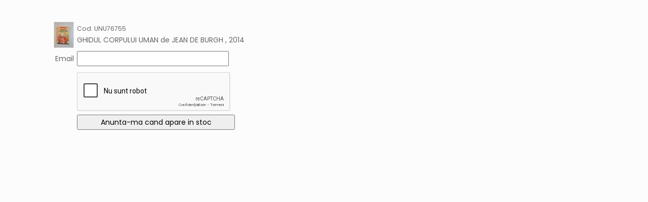

--- FILE ---
content_type: text/html; charset=UTF-8
request_url: https://www.anticariat-unu.ro/email_forms/alerta_stoc/76755
body_size: 1614
content:
<!DOCTYPE html>
<html lang="ro">

    <head>
        <meta charset="utf-8">
		<meta http-equiv="X-UA-Compatible" content="IE=edge">		
		<meta name="viewport" content="width=device-width, initial-scale=1, shrink-to-fit=no">

        <!-- Meta tags -->
		<title>Anticariat UNU  Str. Academiei nr 4-6</title>						       
        <!-- Fontawesome 5.3.1 -->
		<!-- <link rel="stylesheet" href="https://www.anticariat-unu.ro/assets/fonts/fontawesome-free-5.3.1-web/css/all.min.css" crossorigin="anonymous">  --> 
        <link rel="stylesheet" href="https://use.fontawesome.com/releases/v5.15.4/css/all.css" integrity="sha384-DyZ88mC6Up2uqS4h/KRgHuoeGwBcD4Ng9SiP4dIRy0EXTlnuz47vAwmeGwVChigm" crossorigin="anonymous">         
		
		<!-- Bootstrap 5.0.2 -->
		<link rel="stylesheet" href="https://www.anticariat-unu.ro/assets/js/bootstrap-5.0.2/css/bootstrap.min.css" crossorigin="anonymous"> 
        
        <!-- Animate 3.7.2 -->
        <link rel="stylesheet" href="https://www.anticariat-unu.ro/assets/css/animate.min.css">

        <!-- Fancybox 3.5.7 -->
		<link rel="stylesheet" href="https://www.anticariat-unu.ro/assets/js/fancybox-master-3.5.7/dist/jquery.fancybox.min.css">
       
        <!-- Style -->
        <link rel="stylesheet" href="https://www.anticariat-unu.ro/assets/css/style.css">	
        <link rel="stylesheet" href="https://www.anticariat-unu.ro/assets/css/responsive.css">		

        <!-- Favicon -->
        <link rel="icon" href="https://www.anticariat-unu.ro/assets/img/favicon.png">                          
    </head>

    <body>
        <!-- Main--> 
        <main>
            <div class="container">                
               <div class="row">			                    
                    <section class="col ps-5 pe-5 pb-5">                       
                                                    
                        <!-- Page content -->
                        <div class="page-content">                           
                            <form action="" method="post">
<table cellpadding="3" cellspacing="0" >
<tr>
	<td align="right">
    		
		<img src="https://www.anticariat-unu.ro/image/r_50x50/uploads/products/ghidul-corpului-uman-de-jean-de-burgh-2014-p76755-0_th.JPG" alt="GHIDUL CORPULUI UMAN de JEAN DE BURGH , 2014" class="border"/>		
    </td>
	<td>				
		<div class="small">Cod: UNU76755</div><div>GHIDUL CORPULUI UMAN de JEAN DE BURGH , 2014</div>	
	</td>
</tr>   
<tr>
	<td align="right">Email</td>
	<td>				
		<input type="text" class="input" name="email" value="" style="width:300px"/>
			</td>
</tr>        
<tr>
	<td align="left"></td>
	<td align="left">
	  
	</td>
</tr>
<tr>
	<td align="right"></td>
	<td align="left">
				  
		<div class="g-recaptcha" data-sitekey="6LcKLjAUAAAAAKn5ucgEBSGDl94zV9F1Fyi-Sszi" data-size="normal"></div>
	</td>
</tr>
<tr>
	<td></td>
	<td><input type="submit" name="Add" class="button" value="Anunta-ma cand apare in stoc" style="width:312px"/></td>
</tr>
</table>  
</form> 													
                        </div>
                    </section>                                        
                </div> 
            </div>						
        </main>
       
        <!-- Scroll to top start -->
        <div class="scroll-top">
            <i class="fas fa-angle-up"></i>
        </div>        

        <!-- jQuery -->
		<script src="https://www.anticariat-unu.ro/assets/js/jquery-3.4.1.min.js" crossorigin="anonymous"></script> 
		
		<!-- Bootstrap -->    
		<script src="https://www.anticariat-unu.ro/assets/js/bootstrap-5.0.2/js/bootstrap.bundle.min.js" crossorigin="anonymous"></script>

        <!-- Fancybox 3.5.7 -->		
		<script src="https://www.anticariat-unu.ro/assets/js/fancybox-master-3.5.7/dist/jquery.fancybox.min.js"></script>
       
        <!-- jQuery Form Plugin -->
		<script src="https://www.anticariat-unu.ro/assets/js/jquery.form.min.js" crossorigin="anonymous"></script>

        <!-- Main Js -->
        <script>
        var base_url = "https://www.anticariat-unu.ro/"; 
        var base_path = "/var/www/html/public_html/"; 
        var lang_code = "ro";
        var default_lang_url="";
        var required_field = "Camp obligatoriu";       
        </script>
        <script src="https://www.anticariat-unu.ro/assets/js/main.js"></script>
        <script src="https://www.anticariat-unu.ro/assets/js/ajax.js"></script>
                            
        <!--[if lt IE 9]>
        <script src="//oss.maxcdn.com/html5shiv/3.7.2/html5shiv.min.js"></script>
        <script src="//oss.maxcdn.com/respond/1.4.2/respond.min.js"></script>
        <![endif]-->

        <!-- Google Recaptcha -->
		<script src='https://www.google.com/recaptcha/api.js?&hl=ro'></script>        
             
    </body>

</html>


--- FILE ---
content_type: text/html; charset=utf-8
request_url: https://www.google.com/recaptcha/api2/anchor?ar=1&k=6LcKLjAUAAAAAKn5ucgEBSGDl94zV9F1Fyi-Sszi&co=aHR0cHM6Ly93d3cuYW50aWNhcmlhdC11bnUucm86NDQz&hl=ro&v=PoyoqOPhxBO7pBk68S4YbpHZ&size=normal&anchor-ms=20000&execute-ms=30000&cb=ksmvw74i09k9
body_size: 49672
content:
<!DOCTYPE HTML><html dir="ltr" lang="ro"><head><meta http-equiv="Content-Type" content="text/html; charset=UTF-8">
<meta http-equiv="X-UA-Compatible" content="IE=edge">
<title>reCAPTCHA</title>
<style type="text/css">
/* cyrillic-ext */
@font-face {
  font-family: 'Roboto';
  font-style: normal;
  font-weight: 400;
  font-stretch: 100%;
  src: url(//fonts.gstatic.com/s/roboto/v48/KFO7CnqEu92Fr1ME7kSn66aGLdTylUAMa3GUBHMdazTgWw.woff2) format('woff2');
  unicode-range: U+0460-052F, U+1C80-1C8A, U+20B4, U+2DE0-2DFF, U+A640-A69F, U+FE2E-FE2F;
}
/* cyrillic */
@font-face {
  font-family: 'Roboto';
  font-style: normal;
  font-weight: 400;
  font-stretch: 100%;
  src: url(//fonts.gstatic.com/s/roboto/v48/KFO7CnqEu92Fr1ME7kSn66aGLdTylUAMa3iUBHMdazTgWw.woff2) format('woff2');
  unicode-range: U+0301, U+0400-045F, U+0490-0491, U+04B0-04B1, U+2116;
}
/* greek-ext */
@font-face {
  font-family: 'Roboto';
  font-style: normal;
  font-weight: 400;
  font-stretch: 100%;
  src: url(//fonts.gstatic.com/s/roboto/v48/KFO7CnqEu92Fr1ME7kSn66aGLdTylUAMa3CUBHMdazTgWw.woff2) format('woff2');
  unicode-range: U+1F00-1FFF;
}
/* greek */
@font-face {
  font-family: 'Roboto';
  font-style: normal;
  font-weight: 400;
  font-stretch: 100%;
  src: url(//fonts.gstatic.com/s/roboto/v48/KFO7CnqEu92Fr1ME7kSn66aGLdTylUAMa3-UBHMdazTgWw.woff2) format('woff2');
  unicode-range: U+0370-0377, U+037A-037F, U+0384-038A, U+038C, U+038E-03A1, U+03A3-03FF;
}
/* math */
@font-face {
  font-family: 'Roboto';
  font-style: normal;
  font-weight: 400;
  font-stretch: 100%;
  src: url(//fonts.gstatic.com/s/roboto/v48/KFO7CnqEu92Fr1ME7kSn66aGLdTylUAMawCUBHMdazTgWw.woff2) format('woff2');
  unicode-range: U+0302-0303, U+0305, U+0307-0308, U+0310, U+0312, U+0315, U+031A, U+0326-0327, U+032C, U+032F-0330, U+0332-0333, U+0338, U+033A, U+0346, U+034D, U+0391-03A1, U+03A3-03A9, U+03B1-03C9, U+03D1, U+03D5-03D6, U+03F0-03F1, U+03F4-03F5, U+2016-2017, U+2034-2038, U+203C, U+2040, U+2043, U+2047, U+2050, U+2057, U+205F, U+2070-2071, U+2074-208E, U+2090-209C, U+20D0-20DC, U+20E1, U+20E5-20EF, U+2100-2112, U+2114-2115, U+2117-2121, U+2123-214F, U+2190, U+2192, U+2194-21AE, U+21B0-21E5, U+21F1-21F2, U+21F4-2211, U+2213-2214, U+2216-22FF, U+2308-230B, U+2310, U+2319, U+231C-2321, U+2336-237A, U+237C, U+2395, U+239B-23B7, U+23D0, U+23DC-23E1, U+2474-2475, U+25AF, U+25B3, U+25B7, U+25BD, U+25C1, U+25CA, U+25CC, U+25FB, U+266D-266F, U+27C0-27FF, U+2900-2AFF, U+2B0E-2B11, U+2B30-2B4C, U+2BFE, U+3030, U+FF5B, U+FF5D, U+1D400-1D7FF, U+1EE00-1EEFF;
}
/* symbols */
@font-face {
  font-family: 'Roboto';
  font-style: normal;
  font-weight: 400;
  font-stretch: 100%;
  src: url(//fonts.gstatic.com/s/roboto/v48/KFO7CnqEu92Fr1ME7kSn66aGLdTylUAMaxKUBHMdazTgWw.woff2) format('woff2');
  unicode-range: U+0001-000C, U+000E-001F, U+007F-009F, U+20DD-20E0, U+20E2-20E4, U+2150-218F, U+2190, U+2192, U+2194-2199, U+21AF, U+21E6-21F0, U+21F3, U+2218-2219, U+2299, U+22C4-22C6, U+2300-243F, U+2440-244A, U+2460-24FF, U+25A0-27BF, U+2800-28FF, U+2921-2922, U+2981, U+29BF, U+29EB, U+2B00-2BFF, U+4DC0-4DFF, U+FFF9-FFFB, U+10140-1018E, U+10190-1019C, U+101A0, U+101D0-101FD, U+102E0-102FB, U+10E60-10E7E, U+1D2C0-1D2D3, U+1D2E0-1D37F, U+1F000-1F0FF, U+1F100-1F1AD, U+1F1E6-1F1FF, U+1F30D-1F30F, U+1F315, U+1F31C, U+1F31E, U+1F320-1F32C, U+1F336, U+1F378, U+1F37D, U+1F382, U+1F393-1F39F, U+1F3A7-1F3A8, U+1F3AC-1F3AF, U+1F3C2, U+1F3C4-1F3C6, U+1F3CA-1F3CE, U+1F3D4-1F3E0, U+1F3ED, U+1F3F1-1F3F3, U+1F3F5-1F3F7, U+1F408, U+1F415, U+1F41F, U+1F426, U+1F43F, U+1F441-1F442, U+1F444, U+1F446-1F449, U+1F44C-1F44E, U+1F453, U+1F46A, U+1F47D, U+1F4A3, U+1F4B0, U+1F4B3, U+1F4B9, U+1F4BB, U+1F4BF, U+1F4C8-1F4CB, U+1F4D6, U+1F4DA, U+1F4DF, U+1F4E3-1F4E6, U+1F4EA-1F4ED, U+1F4F7, U+1F4F9-1F4FB, U+1F4FD-1F4FE, U+1F503, U+1F507-1F50B, U+1F50D, U+1F512-1F513, U+1F53E-1F54A, U+1F54F-1F5FA, U+1F610, U+1F650-1F67F, U+1F687, U+1F68D, U+1F691, U+1F694, U+1F698, U+1F6AD, U+1F6B2, U+1F6B9-1F6BA, U+1F6BC, U+1F6C6-1F6CF, U+1F6D3-1F6D7, U+1F6E0-1F6EA, U+1F6F0-1F6F3, U+1F6F7-1F6FC, U+1F700-1F7FF, U+1F800-1F80B, U+1F810-1F847, U+1F850-1F859, U+1F860-1F887, U+1F890-1F8AD, U+1F8B0-1F8BB, U+1F8C0-1F8C1, U+1F900-1F90B, U+1F93B, U+1F946, U+1F984, U+1F996, U+1F9E9, U+1FA00-1FA6F, U+1FA70-1FA7C, U+1FA80-1FA89, U+1FA8F-1FAC6, U+1FACE-1FADC, U+1FADF-1FAE9, U+1FAF0-1FAF8, U+1FB00-1FBFF;
}
/* vietnamese */
@font-face {
  font-family: 'Roboto';
  font-style: normal;
  font-weight: 400;
  font-stretch: 100%;
  src: url(//fonts.gstatic.com/s/roboto/v48/KFO7CnqEu92Fr1ME7kSn66aGLdTylUAMa3OUBHMdazTgWw.woff2) format('woff2');
  unicode-range: U+0102-0103, U+0110-0111, U+0128-0129, U+0168-0169, U+01A0-01A1, U+01AF-01B0, U+0300-0301, U+0303-0304, U+0308-0309, U+0323, U+0329, U+1EA0-1EF9, U+20AB;
}
/* latin-ext */
@font-face {
  font-family: 'Roboto';
  font-style: normal;
  font-weight: 400;
  font-stretch: 100%;
  src: url(//fonts.gstatic.com/s/roboto/v48/KFO7CnqEu92Fr1ME7kSn66aGLdTylUAMa3KUBHMdazTgWw.woff2) format('woff2');
  unicode-range: U+0100-02BA, U+02BD-02C5, U+02C7-02CC, U+02CE-02D7, U+02DD-02FF, U+0304, U+0308, U+0329, U+1D00-1DBF, U+1E00-1E9F, U+1EF2-1EFF, U+2020, U+20A0-20AB, U+20AD-20C0, U+2113, U+2C60-2C7F, U+A720-A7FF;
}
/* latin */
@font-face {
  font-family: 'Roboto';
  font-style: normal;
  font-weight: 400;
  font-stretch: 100%;
  src: url(//fonts.gstatic.com/s/roboto/v48/KFO7CnqEu92Fr1ME7kSn66aGLdTylUAMa3yUBHMdazQ.woff2) format('woff2');
  unicode-range: U+0000-00FF, U+0131, U+0152-0153, U+02BB-02BC, U+02C6, U+02DA, U+02DC, U+0304, U+0308, U+0329, U+2000-206F, U+20AC, U+2122, U+2191, U+2193, U+2212, U+2215, U+FEFF, U+FFFD;
}
/* cyrillic-ext */
@font-face {
  font-family: 'Roboto';
  font-style: normal;
  font-weight: 500;
  font-stretch: 100%;
  src: url(//fonts.gstatic.com/s/roboto/v48/KFO7CnqEu92Fr1ME7kSn66aGLdTylUAMa3GUBHMdazTgWw.woff2) format('woff2');
  unicode-range: U+0460-052F, U+1C80-1C8A, U+20B4, U+2DE0-2DFF, U+A640-A69F, U+FE2E-FE2F;
}
/* cyrillic */
@font-face {
  font-family: 'Roboto';
  font-style: normal;
  font-weight: 500;
  font-stretch: 100%;
  src: url(//fonts.gstatic.com/s/roboto/v48/KFO7CnqEu92Fr1ME7kSn66aGLdTylUAMa3iUBHMdazTgWw.woff2) format('woff2');
  unicode-range: U+0301, U+0400-045F, U+0490-0491, U+04B0-04B1, U+2116;
}
/* greek-ext */
@font-face {
  font-family: 'Roboto';
  font-style: normal;
  font-weight: 500;
  font-stretch: 100%;
  src: url(//fonts.gstatic.com/s/roboto/v48/KFO7CnqEu92Fr1ME7kSn66aGLdTylUAMa3CUBHMdazTgWw.woff2) format('woff2');
  unicode-range: U+1F00-1FFF;
}
/* greek */
@font-face {
  font-family: 'Roboto';
  font-style: normal;
  font-weight: 500;
  font-stretch: 100%;
  src: url(//fonts.gstatic.com/s/roboto/v48/KFO7CnqEu92Fr1ME7kSn66aGLdTylUAMa3-UBHMdazTgWw.woff2) format('woff2');
  unicode-range: U+0370-0377, U+037A-037F, U+0384-038A, U+038C, U+038E-03A1, U+03A3-03FF;
}
/* math */
@font-face {
  font-family: 'Roboto';
  font-style: normal;
  font-weight: 500;
  font-stretch: 100%;
  src: url(//fonts.gstatic.com/s/roboto/v48/KFO7CnqEu92Fr1ME7kSn66aGLdTylUAMawCUBHMdazTgWw.woff2) format('woff2');
  unicode-range: U+0302-0303, U+0305, U+0307-0308, U+0310, U+0312, U+0315, U+031A, U+0326-0327, U+032C, U+032F-0330, U+0332-0333, U+0338, U+033A, U+0346, U+034D, U+0391-03A1, U+03A3-03A9, U+03B1-03C9, U+03D1, U+03D5-03D6, U+03F0-03F1, U+03F4-03F5, U+2016-2017, U+2034-2038, U+203C, U+2040, U+2043, U+2047, U+2050, U+2057, U+205F, U+2070-2071, U+2074-208E, U+2090-209C, U+20D0-20DC, U+20E1, U+20E5-20EF, U+2100-2112, U+2114-2115, U+2117-2121, U+2123-214F, U+2190, U+2192, U+2194-21AE, U+21B0-21E5, U+21F1-21F2, U+21F4-2211, U+2213-2214, U+2216-22FF, U+2308-230B, U+2310, U+2319, U+231C-2321, U+2336-237A, U+237C, U+2395, U+239B-23B7, U+23D0, U+23DC-23E1, U+2474-2475, U+25AF, U+25B3, U+25B7, U+25BD, U+25C1, U+25CA, U+25CC, U+25FB, U+266D-266F, U+27C0-27FF, U+2900-2AFF, U+2B0E-2B11, U+2B30-2B4C, U+2BFE, U+3030, U+FF5B, U+FF5D, U+1D400-1D7FF, U+1EE00-1EEFF;
}
/* symbols */
@font-face {
  font-family: 'Roboto';
  font-style: normal;
  font-weight: 500;
  font-stretch: 100%;
  src: url(//fonts.gstatic.com/s/roboto/v48/KFO7CnqEu92Fr1ME7kSn66aGLdTylUAMaxKUBHMdazTgWw.woff2) format('woff2');
  unicode-range: U+0001-000C, U+000E-001F, U+007F-009F, U+20DD-20E0, U+20E2-20E4, U+2150-218F, U+2190, U+2192, U+2194-2199, U+21AF, U+21E6-21F0, U+21F3, U+2218-2219, U+2299, U+22C4-22C6, U+2300-243F, U+2440-244A, U+2460-24FF, U+25A0-27BF, U+2800-28FF, U+2921-2922, U+2981, U+29BF, U+29EB, U+2B00-2BFF, U+4DC0-4DFF, U+FFF9-FFFB, U+10140-1018E, U+10190-1019C, U+101A0, U+101D0-101FD, U+102E0-102FB, U+10E60-10E7E, U+1D2C0-1D2D3, U+1D2E0-1D37F, U+1F000-1F0FF, U+1F100-1F1AD, U+1F1E6-1F1FF, U+1F30D-1F30F, U+1F315, U+1F31C, U+1F31E, U+1F320-1F32C, U+1F336, U+1F378, U+1F37D, U+1F382, U+1F393-1F39F, U+1F3A7-1F3A8, U+1F3AC-1F3AF, U+1F3C2, U+1F3C4-1F3C6, U+1F3CA-1F3CE, U+1F3D4-1F3E0, U+1F3ED, U+1F3F1-1F3F3, U+1F3F5-1F3F7, U+1F408, U+1F415, U+1F41F, U+1F426, U+1F43F, U+1F441-1F442, U+1F444, U+1F446-1F449, U+1F44C-1F44E, U+1F453, U+1F46A, U+1F47D, U+1F4A3, U+1F4B0, U+1F4B3, U+1F4B9, U+1F4BB, U+1F4BF, U+1F4C8-1F4CB, U+1F4D6, U+1F4DA, U+1F4DF, U+1F4E3-1F4E6, U+1F4EA-1F4ED, U+1F4F7, U+1F4F9-1F4FB, U+1F4FD-1F4FE, U+1F503, U+1F507-1F50B, U+1F50D, U+1F512-1F513, U+1F53E-1F54A, U+1F54F-1F5FA, U+1F610, U+1F650-1F67F, U+1F687, U+1F68D, U+1F691, U+1F694, U+1F698, U+1F6AD, U+1F6B2, U+1F6B9-1F6BA, U+1F6BC, U+1F6C6-1F6CF, U+1F6D3-1F6D7, U+1F6E0-1F6EA, U+1F6F0-1F6F3, U+1F6F7-1F6FC, U+1F700-1F7FF, U+1F800-1F80B, U+1F810-1F847, U+1F850-1F859, U+1F860-1F887, U+1F890-1F8AD, U+1F8B0-1F8BB, U+1F8C0-1F8C1, U+1F900-1F90B, U+1F93B, U+1F946, U+1F984, U+1F996, U+1F9E9, U+1FA00-1FA6F, U+1FA70-1FA7C, U+1FA80-1FA89, U+1FA8F-1FAC6, U+1FACE-1FADC, U+1FADF-1FAE9, U+1FAF0-1FAF8, U+1FB00-1FBFF;
}
/* vietnamese */
@font-face {
  font-family: 'Roboto';
  font-style: normal;
  font-weight: 500;
  font-stretch: 100%;
  src: url(//fonts.gstatic.com/s/roboto/v48/KFO7CnqEu92Fr1ME7kSn66aGLdTylUAMa3OUBHMdazTgWw.woff2) format('woff2');
  unicode-range: U+0102-0103, U+0110-0111, U+0128-0129, U+0168-0169, U+01A0-01A1, U+01AF-01B0, U+0300-0301, U+0303-0304, U+0308-0309, U+0323, U+0329, U+1EA0-1EF9, U+20AB;
}
/* latin-ext */
@font-face {
  font-family: 'Roboto';
  font-style: normal;
  font-weight: 500;
  font-stretch: 100%;
  src: url(//fonts.gstatic.com/s/roboto/v48/KFO7CnqEu92Fr1ME7kSn66aGLdTylUAMa3KUBHMdazTgWw.woff2) format('woff2');
  unicode-range: U+0100-02BA, U+02BD-02C5, U+02C7-02CC, U+02CE-02D7, U+02DD-02FF, U+0304, U+0308, U+0329, U+1D00-1DBF, U+1E00-1E9F, U+1EF2-1EFF, U+2020, U+20A0-20AB, U+20AD-20C0, U+2113, U+2C60-2C7F, U+A720-A7FF;
}
/* latin */
@font-face {
  font-family: 'Roboto';
  font-style: normal;
  font-weight: 500;
  font-stretch: 100%;
  src: url(//fonts.gstatic.com/s/roboto/v48/KFO7CnqEu92Fr1ME7kSn66aGLdTylUAMa3yUBHMdazQ.woff2) format('woff2');
  unicode-range: U+0000-00FF, U+0131, U+0152-0153, U+02BB-02BC, U+02C6, U+02DA, U+02DC, U+0304, U+0308, U+0329, U+2000-206F, U+20AC, U+2122, U+2191, U+2193, U+2212, U+2215, U+FEFF, U+FFFD;
}
/* cyrillic-ext */
@font-face {
  font-family: 'Roboto';
  font-style: normal;
  font-weight: 900;
  font-stretch: 100%;
  src: url(//fonts.gstatic.com/s/roboto/v48/KFO7CnqEu92Fr1ME7kSn66aGLdTylUAMa3GUBHMdazTgWw.woff2) format('woff2');
  unicode-range: U+0460-052F, U+1C80-1C8A, U+20B4, U+2DE0-2DFF, U+A640-A69F, U+FE2E-FE2F;
}
/* cyrillic */
@font-face {
  font-family: 'Roboto';
  font-style: normal;
  font-weight: 900;
  font-stretch: 100%;
  src: url(//fonts.gstatic.com/s/roboto/v48/KFO7CnqEu92Fr1ME7kSn66aGLdTylUAMa3iUBHMdazTgWw.woff2) format('woff2');
  unicode-range: U+0301, U+0400-045F, U+0490-0491, U+04B0-04B1, U+2116;
}
/* greek-ext */
@font-face {
  font-family: 'Roboto';
  font-style: normal;
  font-weight: 900;
  font-stretch: 100%;
  src: url(//fonts.gstatic.com/s/roboto/v48/KFO7CnqEu92Fr1ME7kSn66aGLdTylUAMa3CUBHMdazTgWw.woff2) format('woff2');
  unicode-range: U+1F00-1FFF;
}
/* greek */
@font-face {
  font-family: 'Roboto';
  font-style: normal;
  font-weight: 900;
  font-stretch: 100%;
  src: url(//fonts.gstatic.com/s/roboto/v48/KFO7CnqEu92Fr1ME7kSn66aGLdTylUAMa3-UBHMdazTgWw.woff2) format('woff2');
  unicode-range: U+0370-0377, U+037A-037F, U+0384-038A, U+038C, U+038E-03A1, U+03A3-03FF;
}
/* math */
@font-face {
  font-family: 'Roboto';
  font-style: normal;
  font-weight: 900;
  font-stretch: 100%;
  src: url(//fonts.gstatic.com/s/roboto/v48/KFO7CnqEu92Fr1ME7kSn66aGLdTylUAMawCUBHMdazTgWw.woff2) format('woff2');
  unicode-range: U+0302-0303, U+0305, U+0307-0308, U+0310, U+0312, U+0315, U+031A, U+0326-0327, U+032C, U+032F-0330, U+0332-0333, U+0338, U+033A, U+0346, U+034D, U+0391-03A1, U+03A3-03A9, U+03B1-03C9, U+03D1, U+03D5-03D6, U+03F0-03F1, U+03F4-03F5, U+2016-2017, U+2034-2038, U+203C, U+2040, U+2043, U+2047, U+2050, U+2057, U+205F, U+2070-2071, U+2074-208E, U+2090-209C, U+20D0-20DC, U+20E1, U+20E5-20EF, U+2100-2112, U+2114-2115, U+2117-2121, U+2123-214F, U+2190, U+2192, U+2194-21AE, U+21B0-21E5, U+21F1-21F2, U+21F4-2211, U+2213-2214, U+2216-22FF, U+2308-230B, U+2310, U+2319, U+231C-2321, U+2336-237A, U+237C, U+2395, U+239B-23B7, U+23D0, U+23DC-23E1, U+2474-2475, U+25AF, U+25B3, U+25B7, U+25BD, U+25C1, U+25CA, U+25CC, U+25FB, U+266D-266F, U+27C0-27FF, U+2900-2AFF, U+2B0E-2B11, U+2B30-2B4C, U+2BFE, U+3030, U+FF5B, U+FF5D, U+1D400-1D7FF, U+1EE00-1EEFF;
}
/* symbols */
@font-face {
  font-family: 'Roboto';
  font-style: normal;
  font-weight: 900;
  font-stretch: 100%;
  src: url(//fonts.gstatic.com/s/roboto/v48/KFO7CnqEu92Fr1ME7kSn66aGLdTylUAMaxKUBHMdazTgWw.woff2) format('woff2');
  unicode-range: U+0001-000C, U+000E-001F, U+007F-009F, U+20DD-20E0, U+20E2-20E4, U+2150-218F, U+2190, U+2192, U+2194-2199, U+21AF, U+21E6-21F0, U+21F3, U+2218-2219, U+2299, U+22C4-22C6, U+2300-243F, U+2440-244A, U+2460-24FF, U+25A0-27BF, U+2800-28FF, U+2921-2922, U+2981, U+29BF, U+29EB, U+2B00-2BFF, U+4DC0-4DFF, U+FFF9-FFFB, U+10140-1018E, U+10190-1019C, U+101A0, U+101D0-101FD, U+102E0-102FB, U+10E60-10E7E, U+1D2C0-1D2D3, U+1D2E0-1D37F, U+1F000-1F0FF, U+1F100-1F1AD, U+1F1E6-1F1FF, U+1F30D-1F30F, U+1F315, U+1F31C, U+1F31E, U+1F320-1F32C, U+1F336, U+1F378, U+1F37D, U+1F382, U+1F393-1F39F, U+1F3A7-1F3A8, U+1F3AC-1F3AF, U+1F3C2, U+1F3C4-1F3C6, U+1F3CA-1F3CE, U+1F3D4-1F3E0, U+1F3ED, U+1F3F1-1F3F3, U+1F3F5-1F3F7, U+1F408, U+1F415, U+1F41F, U+1F426, U+1F43F, U+1F441-1F442, U+1F444, U+1F446-1F449, U+1F44C-1F44E, U+1F453, U+1F46A, U+1F47D, U+1F4A3, U+1F4B0, U+1F4B3, U+1F4B9, U+1F4BB, U+1F4BF, U+1F4C8-1F4CB, U+1F4D6, U+1F4DA, U+1F4DF, U+1F4E3-1F4E6, U+1F4EA-1F4ED, U+1F4F7, U+1F4F9-1F4FB, U+1F4FD-1F4FE, U+1F503, U+1F507-1F50B, U+1F50D, U+1F512-1F513, U+1F53E-1F54A, U+1F54F-1F5FA, U+1F610, U+1F650-1F67F, U+1F687, U+1F68D, U+1F691, U+1F694, U+1F698, U+1F6AD, U+1F6B2, U+1F6B9-1F6BA, U+1F6BC, U+1F6C6-1F6CF, U+1F6D3-1F6D7, U+1F6E0-1F6EA, U+1F6F0-1F6F3, U+1F6F7-1F6FC, U+1F700-1F7FF, U+1F800-1F80B, U+1F810-1F847, U+1F850-1F859, U+1F860-1F887, U+1F890-1F8AD, U+1F8B0-1F8BB, U+1F8C0-1F8C1, U+1F900-1F90B, U+1F93B, U+1F946, U+1F984, U+1F996, U+1F9E9, U+1FA00-1FA6F, U+1FA70-1FA7C, U+1FA80-1FA89, U+1FA8F-1FAC6, U+1FACE-1FADC, U+1FADF-1FAE9, U+1FAF0-1FAF8, U+1FB00-1FBFF;
}
/* vietnamese */
@font-face {
  font-family: 'Roboto';
  font-style: normal;
  font-weight: 900;
  font-stretch: 100%;
  src: url(//fonts.gstatic.com/s/roboto/v48/KFO7CnqEu92Fr1ME7kSn66aGLdTylUAMa3OUBHMdazTgWw.woff2) format('woff2');
  unicode-range: U+0102-0103, U+0110-0111, U+0128-0129, U+0168-0169, U+01A0-01A1, U+01AF-01B0, U+0300-0301, U+0303-0304, U+0308-0309, U+0323, U+0329, U+1EA0-1EF9, U+20AB;
}
/* latin-ext */
@font-face {
  font-family: 'Roboto';
  font-style: normal;
  font-weight: 900;
  font-stretch: 100%;
  src: url(//fonts.gstatic.com/s/roboto/v48/KFO7CnqEu92Fr1ME7kSn66aGLdTylUAMa3KUBHMdazTgWw.woff2) format('woff2');
  unicode-range: U+0100-02BA, U+02BD-02C5, U+02C7-02CC, U+02CE-02D7, U+02DD-02FF, U+0304, U+0308, U+0329, U+1D00-1DBF, U+1E00-1E9F, U+1EF2-1EFF, U+2020, U+20A0-20AB, U+20AD-20C0, U+2113, U+2C60-2C7F, U+A720-A7FF;
}
/* latin */
@font-face {
  font-family: 'Roboto';
  font-style: normal;
  font-weight: 900;
  font-stretch: 100%;
  src: url(//fonts.gstatic.com/s/roboto/v48/KFO7CnqEu92Fr1ME7kSn66aGLdTylUAMa3yUBHMdazQ.woff2) format('woff2');
  unicode-range: U+0000-00FF, U+0131, U+0152-0153, U+02BB-02BC, U+02C6, U+02DA, U+02DC, U+0304, U+0308, U+0329, U+2000-206F, U+20AC, U+2122, U+2191, U+2193, U+2212, U+2215, U+FEFF, U+FFFD;
}

</style>
<link rel="stylesheet" type="text/css" href="https://www.gstatic.com/recaptcha/releases/PoyoqOPhxBO7pBk68S4YbpHZ/styles__ltr.css">
<script nonce="rCXBtKRhQsJ9SJYnCGKSLA" type="text/javascript">window['__recaptcha_api'] = 'https://www.google.com/recaptcha/api2/';</script>
<script type="text/javascript" src="https://www.gstatic.com/recaptcha/releases/PoyoqOPhxBO7pBk68S4YbpHZ/recaptcha__ro.js" nonce="rCXBtKRhQsJ9SJYnCGKSLA">
      
    </script></head>
<body><div id="rc-anchor-alert" class="rc-anchor-alert"></div>
<input type="hidden" id="recaptcha-token" value="[base64]">
<script type="text/javascript" nonce="rCXBtKRhQsJ9SJYnCGKSLA">
      recaptcha.anchor.Main.init("[\x22ainput\x22,[\x22bgdata\x22,\x22\x22,\[base64]/[base64]/[base64]/[base64]/[base64]/[base64]/[base64]/[base64]/[base64]/[base64]\\u003d\x22,\[base64]\\u003d\x22,\x22YcK5wow7S8Kpw5ArwqbCsR0VwpZmw4nDgBDDhjshJsOgFMOEbSdzwoM+dsKYHMOHXRp7K0rDvQ3DskrCgx/[base64]/[base64]/DlA4GwoB2w6/Cl8K+LMKgKMOwLwZvwrtwW8OoOm8XwpHDjQLDunpdwqpuFRTDisKXHlF/DBHDt8OWwpcYMcKWw5/CtsOVw5zDgz4FRm3CocKIwqLDkWYLwpPDrsOhwqA3wqvDlsKFwqbCo8K9YS4+woPCokHDtm0GwrvCicK8wogvIsKWw6NMLcK/[base64]/Cmy5nBcOcwrUHwqp5BsKlw5jCjMOGG8KJwqjDtirCriTCkhHDiMKjJQogwrl/eXwewrDDhGQBFg/CjcKbH8KFK1HDssOlY8OtXMK0XUXDshjCssOjaV84fsOeUsK1wqnDv2vDvXUTwpHDmsOHc8Oyw4PCn1fDrsOnw7vDoMKhMMOuwqXDshpVw6RIPcKzw4fDu1NybUjDhhtDw7zCgMK4csOMw4LDg8KeMMKQw6R/b8O/[base64]/[base64]/DsFkERMKYLyYvRsKYw60qw5XDisO3VC7DkxrDlR3CmsOMFSnCr8Ocw5zDllHCrsO2w4fDmjVNw4TCrcKlNB1iw6E6w6VbXk3DvGUIDMOxw6E/wqLCoi42wotHQMKSVsKvwqvDksKZwoTCtCg6w7N7w7jCiMOowqXCrlDDv8O5S8Kzw73CmXERYWhhFi/ChcO2wp9jw5gHwqQFdsOeEcK4wozCu1fCkQNVw5JaG37Dv8K7wqpfVGl2IMOXwrQXe8O7RUF6w7UPwoJiNTDCisOXw4nCgcOqKjFdw77DgcKbwrfDoQ3DizTDr2rDocOgw4BCw6oMw6/Dow/ChzMGwpIURCvDmsKbZRDCusKNDh/DtcOsccKbcTDDlsK3wrvCqU08McOQwpLCvUUVwoFYwqrDrBc1w4gcaiZ6XcOWwpMMwoEWwqpoVl8Mw6pvwpkYamkzKsOIw4fDmm4ew75DUA1IbHTDkcK3w70JbsO7CsKocsOTIsOhwpzCrwtww5/[base64]/Dp8KVVsOjw77CsMKQw5xeOBPDosKEw4nCuMOraXPDtn1YwqzDmAEJw7nCrn/[base64]/[base64]/[base64]/w598w7JvQ8KpwqfCtMORwoY+PMKsQMKpdTLDqcO8wpXDgMK4wpPCvjZlIcK/[base64]/[base64]/[base64]/CkzRsR8ORw4jCtxBgwrrCi8O3RRJMw6wnwqfChcKsw4hNC8KGw6lAwprDgcKNDMKCCcKsw4gLOkXCvcOcw6s7OivDuTbCpw0IwpnCnBMMw5TDg8OiNcKdLh00wqzDmsKHIWLDisKmK0XDjFDDgivDpA02RsKVNcK1QcOHw6M+w6o3wp7DsMKWwonCnT/ClsOJwpY9w5DCgnnDvVNTG00hMhbCtMKvwqA6K8ORwocGwq4owo4ncMKlw7PCtsO4bi5fIcOSwrJ5w6vCjWJkFsOrWE/DhMOkB8K/[base64]/CtsOWw5hfdMOXbxPCphPDo8KFR3TCrDdjL8KPwo8Iw7LCjsKYIibCpSAGYMKJKsOmKCA9wroDQsOTH8OsRcOMw6VVwqpqF8OPw6RaBgAow5RQdMK2w5sUw7hTwr3CsBlTXsOSwoccwpFMw6HDs8Kqwq7CssO+MMKqdgFhw7RBcMKlwqTCjxrDk8KKwobCqsOkPT/DpEPCl8KsHcKYPAoHdB5Iw5rDlsO0w7oHwpdXw7VLw4l3OV5AOXcqwpvCnkFfDcOAwqbCgMKYdTbDqcKxC0Mkwrl0N8OWwoHDqsOTw6JXGTI6wqZIUcKmIB7DhMK4wq0lw4/[base64]/PQfCtGUXw7cxa2LCtCgxecKZwqnDv0vDqh1EMsOpYG7CvTrCuMOVNsO2wobDiw4jGsO5ZcKFwoguw4TDvEjDu0Ybw73DtMOZWMO5MMKyw55swppiTMO0IQ4bw5cHLh/[base64]/CuUxuwqswKsKMGsOkwoFJYMOdEUUHwq7CsMKWXcOYwo/DpFNaPsKuw4rCt8O1UgLDvMOrGsO4w5zDnMKqBMOCSMOQwqrCiWpFw6I/wrDDvE9gVcKDZyluw5TClnzCosOVUcOWXsO9w7/CgsOKRsKDwqLDmcOBwqNmVGENwovCuMKlw4pxOsOoKcK4wpRRfcK7wqBnw4HCucO3IcO2w7fDoMKkPXDDnwfDucKlw47CiMKGTHhVMsOzeMOrwq8kwoolEEA/KhFxwrLDlVvCkMKPRCTDr3vCm2UyZ2fDlHUBGcK2PsOVT0XDrgjDm8OiwoMmwqYBCjLCgMKfw7IODELCrlHDuFh5YMOvw7rDmg1aw5jCicOIGHY/wpjDrsK/cA7Dv2hTwpxtZcKWL8OBw5TDgwDDqMKgwrzDuMKMwrR3LcOrwpTCpkxow4zDjMOZIB/Clxg5OBHClULDlcONw6hMDT3DjHLDmMO7woUXwqbDomPDgQAPwpPCuArCgsOWEnJ/[base64]/Do8KKVMK3wrcxESYmwozDncKlWAVBD8OEccO/CxDCiMO8wrVmCMOwPg0Iw6jCjsOcTcOQw5zDhx7CkmM0GSYHIg3Dn8Kjwq/Dr0keZMK8QsOIw6/CscO0acOTw6cAI8Ogwq9qwotBw6rCkcKFCMOiwp/DhcKZXMOcw5bDh8Oxw4DDlW3DtjVOw6xXN8Kvwq3CmcKFXMKNwprDrcOSBTQGw43DisOvIsKvZcKqwrIKSsOnKsKbw5ZEeMKlWy8Bw4bCisOAVDJzA8KPwq/DuRNLCTPCm8OdHsOMXy8xW3HDr8O3KyIERnwzBsKfUkfDpMOAfcKAFMOzwq3CncO4WRfCgGlcw5HDoMOzwqzCjcOwSSXDqkPDjcOqwrYAYivCssO3w5zCr8KyLsKrw5EBOn/[base64]/woZkX8Onw7ZcSsOjdsKDw6LDkH7Dt8Opw4fCkR9qwojDoV/ClsK8ZMKow5DCkRRjw7VgHcOAwpd8DVHCl2pHb8OtwrDDt8OUwo7CnidwwoAbBTPDqynCjmTDhMOiZxkvw5zDnMO7w4fDgMK9wpTDi8OFNxPCvsKnw5rDs2QlwpTCkHPDs8K2fMK/wprCrMKoPRfDlkLDo8KSK8K0woXDojklwqHCtcOewr5sBcONQnHCisKyMm1Xw6bDiUUZZsKXwpRYW8Opw75OwqpMw6gqwrMibMO7w6XChcK0woXDn8KgC1jDrmTDlXLCnxBHwpfCuCh5PcKLw5w7RsKlBQEWDCITCcO/[base64]/Dr8O0wot+wonDn8KYwqvClMO8wq/CpMOEwqvCocOSDcORb8KtwqvCj2Riw7fCljBsXcOQDV0VEsOnw7FBwpdLwpXDs8OJKWRYwpoEU8O6wrB2w5HCqWXCo33CuHo/wqTCo15tw5t2EVbCr33DusOne8OrESsJW8KbfsO8HWfCtQrCq8OQJQzDmcOiw7vCuwE3dsOYR8OVwrIFZ8Ocw5/CqjMBwp3CgcOYJmDDlknCtcOQw5LClC/ClRcqf8OPLhzDhSPCh8O6w4tZaMKefkYgbcKfw4XCoQDDgcOAPsOiw6HDn8KrwqUBASrCgGbCohAfw4QGw6zDlsKMwr7CosKsw5bCvCNYacKcQmEtQErDm3oOw5/[base64]/CgMOWUk3CqHlNTXvCjkLCuEhfwqdtw4PDgsKQw7PDiE/[base64]/CrxLChcOjwobDiMOhw4PChcKMwrLDqsO1w7HDiDFobHdsN8KGw40xTzLCqwbDjBTDmcKnKcKuw4QiXcO2UcOeecK4NDhzKsOUCnx2MALCvivDoGJkE8O7w7bDlMOtw682O2/DlkAYw7TDhzXCu2NQwr3DkMKGT2bDrVTDs8OlFlXCjVPDqMOBbcOaf8KpwovDvsOEwq8xw5HCi8KOdTjCmTTCgU/Cv2ZLw7rDnEYqZFIBWsOHOMKbw4vDtMKLHcOYwoo9JMOow6HDjcKGw5HDl8KlwpnCsyTChRrCr1FEPk3Dui7ClBPCgcO1BMKGRmEXAFrCg8OpE3bDkcOtw7zDjsOVDTw/[base64]/CuMOvB8O8wp94VnNHw6PDsWbCrcKTUXpnwqHCuA81N8KGOQEUQw9JHMO8wpDDgcKwUsKowprDpx/DqQ7CjggowpXCkxTDh0jCo8KJI2gpwozCuDjDmxrDq8KOUwMfQMKZw4pSFTnDmsKjw5bCpsONLMOtwqQ2PRo+Z3HChCrCnMOEHcKzL3vClEIPfMKgwrgyw7hNwq/[base64]/DoCILwo5ZwqImVxXCqFPDoXLDoQfCi3nDjznCssO3wo0Ww6Ncw7PCpFhuwpBxwoDCsl/ChcKTw5vDmMOwQ8O5wqJ4KC9bwpzCqsOyw5ccw6nCtMKNPyrDsw7DrlPDmMO7ccOLw7llw614wohzw5wcw6QVw7bDisKjc8Ohw4zDmcK6R8KEZMKmMMKrGMO4w4/CumkVw6AVwp4hwoLDlGnDr1jDhAnDhmjDgV7ChTImbmAOwpTCjzrDssKOCRsyIFrDr8KMBg3Drj3DvD7CnMKMw5DDksKsc1bDjjsMwpUQw4BLwrJMwqpmU8KvMxpFKnTCtMKBw6Z5w50fJMOJwrcbw5XDrGnDh8KId8KHw6/CjMKHDMKDw5DCpMO6ZsO6UMKPw67DssOJwrcWw7k6w5jDoWNnw4/[base64]/CmmA5wrrDnsOOwoXCmsKqwpjCvsK0EsO4wqlEwpkAwppfw6nCgikVw5HCgyHDsE3Dtg5Wc8OXwrZCw58vIsOMwpDDoMKAdDDChi0SLF/DqcOXbcK/w4PDh0HCuXM4JsKpwqpowq1PMgpkw5rDgsKjPMOHSsK2w59swp3DqDzDqcKeFW3DsjvCq8O+w6BkPj/[base64]/U8KcIsKiW8KuP8KXwoxvw5XCpiYvwqJDw6nDuTFZwr7CklICw6DDhiZYFMO7w618w5nDsmDCgU89wpHCpcODwq3CtMKsw7p6G1NeekzCtgsTUMKrPVHDhsKeeRR1YMO2woYcDCw1ecO0w6PDohnDvMOYFsO/d8ODEcKTw5hsQQsoXx4DXDhFwp/Dt30BBAxSw4JSwo8QwprDlDp/[base64]/DgFkLNx86bkpYw5LDvhNhKTNVasKEw5A9wrLCg8Ooa8OYwpN+JsKbLMKGUVlQw63CvBTDpMKaw4XCm1XCuwzCt2sVOyRpaVMrE8Kfw6Vjw45XcCMDw4LDviR7w53Dmj8ywo5cJFDCtRUAwpzCmMO5w6poO1HCrEnDlcKfLcKVwqbDrnAfBcOlwqTDsMKKcHF6wq/Ds8OWd8OJw5nCiwXDjk48DMKmwrrDocKyVcKwwqR/wos/[base64]/DhsKpw4V1w5zDsMOGSEJhbcKSw6nCl8Ofw7UGZRkrw7wlWhzDoHPDvMO8w5DDsMKPXcKlERbDsHp2wrEAw6REwqDCqAvDqcOZS2zDp07DgsKBwrPCoD7DtVjCjsOYwqpFKizDr3cUwpRGw7E+w7l/LMO1JRlIw6PCrMOVw6DDtwTCqxnCoEvCoEzCn0dUd8OJCVljK8KgwqrDjSERw6PCpC7DicOSLcK3AX7DjMKQw4zDojnDrz4sw4nDkS1eSWFhwop6NsKiO8KXw6jCrGDCoE7CucKLC8KlCVUNawwQwrzDqMKhw7PCvR19RA/CihMmE8KaSR9zZhLDikPDrDMNwq41woEnfMKVwppyw5FGwp17bcOJf0QfPz/ClHzCrQ0zdTwTUwXDucKaw4gqw4LDq8OQw5tswofCt8KOLitowr/CpizCinZmXcO8UMKuwpDCr8KgwqzClMO9c17DrMKhYXvDiC5feUJxwrFTwqgyw6fCo8KGwqDCucKTwq0vQy7DkWMPw4nCjsKaaiVOw4tGw5t/w5bCk8KUw4TDssO0Sxhiwp4WwqNpSQLDusKhw4UNwohewrZFRS/DqcKSAAgnLh/DpsKBKsOKwoXDosO8KcKXw6InPsKgwoA0wpPCiMKxEkFSwqcLw70mwqUIw4/Co8KDd8Kaw5J8XSDCgm1Bw6QUcgEuw7c3w53DhMOfwr3DksKWw55UwrsCMwLDvcKMwonDpz3CgcO+b8KXwrTCsMKBbMK6GMOCaSzDocKRSyrDmcKsCcKFa2bCisKgZ8Oew6ZSUcKew7LCpnN7woQ1bigXwpHDrnnDiMKZwrPDncOQCgJ0w5/[base64]/[base64]/w5M3BcOowqUUOcKCYMKCZsKKwp/DtQwgw4FqegUFMWZ9YTLDmcKZARfDr8OoSsK1w6DCiz7DtsOoeFV3XcK4cDoSEsONMy7DkjkqbsKZw5/[base64]/CnAvCksO2w6PDjUU3Lh/Dm1jDvsK3wrNww4zCr25kwq3DqlZ4w7vDhElvDsKaQMKHP8KZwogKw7jDvcOUAkHDiA7Dih3Cn1nCrEHDmWbCiBLCs8K2O8KKE8KyJcKtHnPCrnl3wpDCnWEIPEkfdF/DlnvCrEXDscOPaURwwphdwqwZw7PDvcODXlk4wq/ClsKGwp7DosKtwp/Dq8OPcQfClRA6KMKtw4jCsEs9w61EZ1PDtSx7w5rDjMKOPg/DuMK4QcOuwofDkhM7G8O+wpPCnwxaG8Ocw6ouw6pCw7/DhRHDqDkxKsOfw79+w5gGw64/JMKwDj3DssOkwocXRMKxOcKXA0rCqMKpBQZ5wr0Vw43DpcKjch/Cu8Oxb8OTUMK5X8O/bMKvFcOqw47CsgNXw4hlW8OGa8Kaw7Fjwo5UWsOjGcKrIMORc8OcwqUqfnDCul/CrMO6wp3CscK2UMKdwqPCtsKow4RldMKeEsOrwrAowrJewpFrwrBhwpPCs8Okw5HDjGZBR8K1ecK+w4NMwpTCi8K/[base64]/AQclw6LDgkjCs8KbwpIrHMOvTsKdwpjDgXXDqMKFwq1QwpB7K8Krw4Y0b8Kfw4LDocK7wp3CnHzDt8KkwoRywo1Cwq9VWsOywo1Hw6jCuQxLGUHDusO9w5siYiApw5vDvCLCmcKhw4Yzw5/DqinDqjxiU3jDl3zDllkDEWvDkyrCksK/[base64]/DlRcKw6PCnMOkw6MiZsOKRcOPw5IUwoHDkRPDqMOJw5/[base64]/CoMKuGgrCq3fDnhbDqzFBYcKGdk0PwoDDj8OOK8OCRj8GdcO+w4kMw6vCmMObLcO0KmnDggrDvMKcJ8O0XsKGwocAwqPCpD8sGcKIw7wyw5xOwqlcw51hw6cfwqLDuMKGWXTDllh9SgDCiVHChho/WjxYwqgsw7TDmsKEwoMtcMK2EllmZMOJDcOsR8KYwpl+wrUJQsKZLmJowobCtcO/w4LDpBRqAXrCrB1lP8KAaWjDjQfDs2PCvcK1esOBw7LCrsOUWcK8TEfChsOqwqF7w7YlQ8ObwovDuhnCiMK+ci1uwpQTwp3CmRrDlCLCsWxcw7kTZBfDp8O9w6fDmsKqQMKvwqHCpHjCiydvYV3CkDArdmZ1wp7ChcO/OcK6w7Fdw7DCpWLCtsO9O1zCr8OIw5HDgU4hw6hTwqvCt0HDlsOpwoIrwr4wKizDgDXCv8OBw7Z6w7TCqcKDwobCrcK7DUIWwofDgThzOjTCucKZLMKlJcK/wrELTsK6PsOOw70waA15IAojwobDiknDpmMSBcKiY1XDlMOVF07CicOlP8Oqw7QkCU3CqE4sUznDjHZhwoVvwrvDumsOw5EVJcKpYFcDB8Ovw6gxwrUWejRJIMObw4s3AsKdfMKOP8OcNybCnsOJw7Nlw67DssOPw67DtcOwUD3DlcKRB8O+CsOeHyfDvxXDs8O/[base64]/M8K1wocfw7zDhMO1d8OrM8OwWmAow5/[base64]/CgABWJUzCqBMMGBstKMKLw7DCgRrDlMKSXEk+wr5BwrzCgFYmNMKcICTDlBgbw43Dr1tHHcOqw7nDhX17cSrDq8OCVi8QXCzCll96wrl/[base64]/[base64]/CmsKUWxQJDcKjwprDjsOoAsOawr/Cm8KUI0rDlUF5w4YXImFvw4NVw6fDocK8UcKceQ8SQcOJwrgbY0h3W1TDjsOHwpEXw4DDlQ3DpAsHLUB+woZewqXDrMO8w5owwovCsx/CvcO5KsO8w4XDl8O8RjjDuhrDh8OtwrMqMDwYw587wqNww5zCmXPDsTAyAsOfc319wqrCnRLChcOELsKpIMOcNsKYw73Cp8K+w79DERt9w6/DtcOswq3Dv8Kuw6R+asONCsKDw5N8w57CgnvDu8OAw7HCnHHDhmtVCxfDucKyw5gnw4jDo2bDlcKKfsKHD8KLw4PDr8OjwoJDwrfClA/Cm8KYw5XCj2jChsOGKMOtFsOoZzPCq8KCSsKtOHN1wr5Ow6fCgEDDk8OZw51RwrISbGx0w6LDhsObw6HDlcOEwrLDkcKcw7QCwohQN8KvT8OLwq3Ck8K5w6PCiMKZwokMw43DmQJ4XEIHdcOpw78/[base64]/DpsOcQsOGw5XCnGnDmTbDisKSB8O9YC4/w67CpMKkwoDClUh8w6/CrsOqw4gnKMKyKMOfKMKGdD9dYcO+w6jCoXgjZsOPdXRqXyLDkm/DtcKoEG5sw77Cv1t7wqVgOy7DvnxXwrTDv1HClw9mQVtMw7HDp2x6WcOXwpEKwpDCuzkuw4vCviNRQMOMW8KyOcO+BcOdcx3CtXIcw4/CsyTDqhNHfcKBw70PwprDjMOrecOvWF7CtcOcM8O2QMKmwqbCtcKjHAAjXsO7w5TCoVDCjngqwrIQV8Kywq/CgcOCOQIqWcOVwr/[base64]/DisOUVsOVwq/CnMOmwr/DgcOcw7HDiFV6K8O6SX/DmygMw7XCl0tWw71SHVfCshXCmVbCuMODZ8OyOsO/WcKrTSQAXXdow6khLsKfwrjCgUIkwogbw67Ci8K6XMK3w6BEw5nDvRvDhQQxCVrDgWrCqytjw7Blw652WU/[base64]/McOxwoIqHV4TEFwKaSYYacOid3nCnkHCoyU6w6dDwrHCjMOxMGoKw5oAR8OqwrjCgcK2w73CisKbw53DjMOtJsORwokpw5nCikrDh8OFQ8OzRcOpdivDl0dhw6IUeMOswoTDpg9/woocBsKcEx7Dn8OFwppDwqPCoFYFw7jClFliw5zDgQEJwpsTw6xhOk/Dl8O4BsONw6Ysw6nCm8Kuw6LCmzTDh8OoTcKjwrXCl8KBQMOJw7XCiFfDjMKVIH/DryNcasOuw4HCq8KYLhJzw79AwqwqJFEJecOiwqHDisKAwrTClHXCgcOIw5RSCDXCocK5VMK/[base64]/[base64]/acOeTwDDmGNqIWIqOn3DvmpcBzLDjMObEE4dw5ZHwqUpC0s8MMOAwpjCgRDCtcORYS7CocKHDl8UwpBvwqJZDcK+R8Obw6oZwpnCp8K+woQjwqIXwpMlRH/Dj1DClsKhHGNPwqTCsALCisKzwoIxHcKSw6/CkWV2SsK8OQrDtMO5aMKKw6E/w7hswp5fw4IAHMOcTz5IwqJAw4PCqMOlZHcsw6/ClUQ/U8KVw7XCiMO5w7A2Q0fDn8K1XcOSRifDhATChELCu8KyFzbChCLCl0nDnsKiwrrCgEUKDW0NYCwGX8K2a8Kvw5bCgEfDgA8hwpfCi29qFXTDuFXDtMOxwqbDg2g0OMOPwoMPw6NHw7nDvcKgw5EkRMO2KyoSwqNMw7/DkMKMWSYDJgQhw5UEwqwFwofCp1XCrMKLw5ESIsKdwo/CjkHCiRPDjcKJQTPDph94HizDt8K0eAQmTATDucOidhZcScO5w5pCG8OAw6/[base64]/Dh8K8w73CjjJJw5fDq8K5woJoeEFBwp7DoDfCvg4tw4fDvxvDqRYEw5bDjyHCiH0rw6vDuDHCmcOcCcO2VsKUwoLDgD/CvMO/CMOUbHBvwqjDl0rCnMKywpbCg8KZRcOnw4vDuz9iH8Kew4rDssKADsOOw7LDtMKYLMKSwplqw6VYbzYqRsORAsKCwoB1wptmwp1gV2MSDUrDvzPDoMKAwos3wrEtwoPDn3FZBy/CiF8PEsOGDGpxWsKsHsKRwqbCmMOLw4bDmF0ZbcOTwpbDj8OmZwvDuystwp/DpcO0AMKJZWgFw4bDtAM8XygIw7ctwrg5MMOBFMKfGzrDmsKNcGXDqMOuAHXDgsKbPwxuNS0kfcKKwrwsH2RzwohdVAHCkl4ZLyRNWH8LWxjDgsOwwpzCqcOxWcO+AmjCmDvDr8KlWcKcwpvDpz4aCxEpwp/[base64]/CvBJtd8O4w4txPVMxwrvCv8KcRlDDtGhUQj1eRcKLYsKUwr7ClsOYw7MSK8OBwrDCiMOiwrszNW40QMK5w6lxV8KwKwzCu0HDgkQTUcOaw4TDmEw3NGFCwoXDtFwCwpLClWwVRlsACsO1SjFXw4XCkW/CqsKHScK6wo3Cm3QRwoN5UCo0VCDDuMORw7t9w63DqsOgFQgWVMK7NDDCkUrCrMKQeVoNJlPCicO3LgRpIR4Hw6RGwqTDsjrDiMODK8O+ZFLDssOHN3XDjMKHGwIew53Cv0DDrMKSw5XDqsKAwqcZw43DscO/VwDDmVbDvkQuwrs6wrjCsD9Vw6vCognClzlkw5LDmDo/HcOJw7bCvwzDmiBswp06w7DCnsKiw4FJP1ZeGMKHIMKJKMOqwr14w7/CvsKMw548LiAFHMKBGBk5J340wpbDuDjCqDJIbBgww4PCgT98w5jCkHVjw6/Dnj3DrMK8L8KlHw4VwqDCl8KNwpXDpsOcw4/CvcOGwpvDmMKGwrrDiHnDi2NQwpRtwo3DlUjDocKxI3oTTTEBw74JIFhlwo0XHsKyZVMSEXHCm8Kxw7rCo8K2wo9VwrVewqgiI0nCkGHDrcKiaCBJwrx/Z8KCTMKywqQYRMKFwoJzw5pGCxoBwrB+wollRcOWM3vCqDPClH9Ww6zDkMK9w4fCg8Kiw6rDowbCqlTDmsKDe8KLw63Cs8KkJsKTwrLCvAl9wpE3MMKiw5IPwrdywoTCscKeCcKKwrhmwrYrWzbDqsKrw4XDtQw8wrjDocKXKMOYwqA3wo/DtkjDk8KTwoHCh8OEMUHDgmLDmMKkw7xhwpbCocKDw78KwoI9AFPDjn/CvmHCscOuIMKnw5ApEy7CscOcwplWIUjClMKHw6fDuAbCp8OHw77DoMOwcHhbT8KOByLCnMOow5wzCcKbw5FzwrMww6TClsOEDHXClMKfTmwxc8OZwq5RUFd3P17ClA/[base64]/ag9/RyPDiXx9wpnDsXxeSMONwp3DmsOjag1Cwqd9wqHCpnnDullcwpoQQcODJShxw5fDsV3CnQQcQGbCmzI1U8KwbsOCwqzDgVE8w7dyb8OJw4fDocKePcKOw57Dm8KHw7Fhw5kFd8KpwofDmsKtGxtNYcO5csOoOMO5wollVW4DwpA/w5UFeygZKnTDtERvEMKkcm0pe0MGwpQFNMKkw4fCuMOANjMMw4hFCsKGH8OCwpM4b3nCsFcrYcKZUR/DlsOqN8OjwoBdJcKAw6XDpiIQw6taw7w/dcK0GibCvMOoIcKnwpfDl8OGwokqZ17Dg3bDrGR2wqwRw6bDlsK6S1zCoMOZLWvCg8OCG8K+BCXCmAc4w5dHwqnCigYCL8OQGD0mwrcpSsKkw47DlUvCvx/Cr3vCtMKRwo/Ds8OCBsOAfXlZw5VSU2ReZsO9TUTCpsKEKMKsw7g4AwHDsWU4ZXjDosORw4p7SMOObhVLwrZ3wooCwrNbw5HCkXjCnsK1JwgNWcKGJ8OuU8KcOGpfwqLDt3gjw6k4WADCmcOPwqsZcGhZw7UNwq/CrsKUAMKkAgM0XDnCs8K6SMO3RsKYbVEjE1HDjcKZVsOqw5bDujXDljl5VGvDvBorfFQawpTDjh3DrSHCsFPClMOgwoTDs8K7M8OWGMOWwoxCUGlhVMKYw7DCjcKcUsOTKFQ+CsO5w6hgw7LDrj9lwqbDusKzw6YqwqsjwoTCvDjCnx/Dm3TDsMKaT8KKCUlew5LCgGPDmBl3CWPCsX/CoMOcw7jCsMOuSWI/[base64]/[base64]/wrEDahHDisOdIANiE8OZw44jw790NyxNwqIvwpBwRhjClAU9FsKzEcKoccOcw4VEw7Ymw4XCn25yXjTDqF1VwrNRKyYONsK/[base64]/CrMK4XsOyKn1Ew5nClF3DmgjDjMOkwqjDvsOmLWd3EMK3w6t3Rk5jworDgzpBY8KuwpzCp8OoRBbDmBhdGkDCmETCocK+wpLCul3Cr8OFw7DDrzLChgHCsUchT8K3HGsUQmHDpiUHQloxwqXCnMO8JV9RXyPChMOXwocMISIZWQbDqMOuwoLDrMKaw53CrwzCocO/[base64]/w5dEfUDDnMOvwrTDpWHDoMO8ZMOFw5DDq0rCiFrDocKxwonDqxQRBsK6BHjCpRfCqsKqw7/CnxRlRGTCszLDgsOZFcOpw6TDnnnCsmzDggZ2w4jDq8K8Uk/Clj0mUCXDhsOlT8KaBnHDqA7DlcKeAsKRRMKHw4vDjlh1w7/DjsKxS3QXw57DpxTDjlBXwo1rwofCpGd0BF/Cgz7CvBxqC3LDjC3ClmXCtXjChSlVRDgVcnfDjzJbCkZgwqB7ScO2B2chbx7Du0tDw6B3c8O5KMO8Q2YpccKbwo/Ds2tqcMOKD8O7RMKVw78+w6JXw4bCtHkCw4VTwoPDpALCvcONFCLCkgMGw4LCqMOew4FOw5F2w69CMsK7wo1Zw4rClWHDs3hoeFtVwpjCjsKCTMOxYsONYsKIw77CpVDCpGzCpsKLUnUSeHTDpGh+FMOwHDx+WsKfF8KCN3gfLVYfQcKRw5Aew61Ow7/DncK4NsOmwpk+w47CvhYgw5kdScKGwoUrRmYzw4cKaMOnw79bO8KJwrnDqsOAw70BwropwoR4bH0ZN8OywrgXBsKowrPDisKow5NnDcKPGxMgwq0hSMKSwqrCsRAlw4zDnUgHw5wAwpzCqcKnwqbDscKowqLCm15Iw5/DsGIrKDvCicKrw4BgTGZuK0fCoAHDq1Jww5ViwqTDmyATwobDtG7DoXvDkcKsaRnDu3/CnxY/[base64]/eEQjw5pTIsOLwoFqw4gEW35Vw5AbcVbCosOpHntNwoXDpzzCosKxwo/[base64]/[base64]/[base64]/CosOdOsOQYMOWw77DoCtTZi3DuCvCkj5Ww40Ww5HCjMKKB8OVa8KHw55VJ2xuwo7CqsKhwqTDpMOlwqs/bBlGBsOmKcO0w6NMcQhlwqR6w77DrMO5w5E1woXDowhgw43CpEYRw4LDssOHHWDDoMOTwpJqw6fDnm/[base64]/Dp3stwpPCnsO3P8OPHVbDjDdUw6llwrPChsKtDkXCq11DE8ODwozDgsOaZcOewrnCvXHDjzgRTcKgYzpVe8KufcKcwrJfw5YKwpHCsMO8w6XCmUsxw6TCsgpvbMOEwq88ScKAJlsxbsOnw5rDlcOEw5fCpWDCsMKNwofDpXzDvVPDiDHDs8KrZmnDuS/DlSnDmB99wpV5wpMswpDDjTk/wojCkmBdw5vDsxPCrE7CmxvDo8Kawp9ow77DisKhSQnCqG/CgkVIOiXCu8OPwrvCoMO4OMKgw7YjwrrDpWMiw5PCkSRGRMKOw5nDmsK3G8KBwr8rwoPDkcO4XcKawqvCgjLCmMOJJ1lmDBddw6zCrErCiMKowpZOw6/CssO6wqPCs8K+w6UrBBBjwosAw6UuDi4pHMK3cm3DgDUIScKAwq4Tw7oIwp3CpVzDrcKlIlTCgsKGwrJcw40SLMOOw73Ch2J7KsK4woxNMWDDri0rw5jDhwXCk8OYB8KKV8KmCcORwrUMwp/ChcKzFcOuwr/Dr8KVSFtqwoF9wqjCncKDTcOcwo1cwrbDlsKlwqo7UH/Cl8KNesOxScOVZH9Gw7h0aGg4wrTDmsKtwqlEWsO2LMO0d8O3woTCpkrCsGd3woHDrMOcw4vCrD7ChElew5N3YDvCjAd5G8OhwpIJwrjChcKqP1UHLMOgVsOcwojDscOjw4HCgcOldH3DlsOpGcKsw5TDn0/Du8OrWBIJwrwSwqrDv8KHw6ErUsKXalDDr8KNw4rCr3vDv8OMbcO/[base64]/InQQwo7CrgAewqsZwqMVw5bCvWjCnsOtHMKlw5dPFwIbdsO8QcKBfXHCiEIUw6tBWVNVw57Cj8OZWA/CqETCk8K+JxPDvMOVT00hIMKSw4vCmjVcw4DDi8Kgw47Cq3MxfsOAWj4fXxIBw7wPbXVcW8KPw7dJPSlZU0fDgsKow7/[base64]/CmsOkFsOsw74QCcOQw6knfU7DgEPDlMO6wopCQsKuw5kUEB9Uw748DMO+JsOpw7cyVcK4LxccwqLCvsKawpRUw4vDjcKWFU/[base64]/wqx3KghMMWs/TgnCrmR0E2wiURoUwpgdw55DaMOjw4IIJhzDpcOGN8KSwoI3w6URw4rCjcKyWStxamTDiE5cwq7DjQNHw7PCgMOLU8K4J0fDlMO2Qk7CrG8rf2DDpcKRw7U9SMODwpwxw4Vdwrd/w6jCssKPd8OIwrJYw4UIcsK2B8Kaw4fCvcKMDkcJw53CunRmeBZ5EMKpRDcowovDqgbDgidpFcOResK3fGbCsg/Dn8KEw6/CrMOawr0TeU3DiRJgwp85ZhkTWsKROxAzLVvCtG47YRFwdlJbBmAOOTLDnzwTBsOxw5p+wrfCicOtH8Kmw4kOw6Z4d2vCkcOFwrlZGgzDowZpwoDDqcOfA8OPwq9ECcKKwpzDk8Osw6XDrA/CmsKdw45UbgnDmsKwUcKUGcKAXxZUZRlkOxjCnMOBw6XCvBjDhMK9wpleBMK/wpl3SMKGVMOmbcKgJFrCvgfDsMKcG0vDqsK0BFQXUMK7NDRIUcKyNXvDucKfw6U7w7/CrsOowpocwrN/wo/DhV3Dp2jCr8OUNsKuViLDk8OMUmfCl8KLL8Olw4Jjw7MgWXAdw6QDORnCmMKnw5TDuwF+wq1DM8K6FsO4DMKzwo89GVR4w53DjMKLA8KiwqLClsOZfRJtYMKAw7/DssKbw6nDhsO8EEXDlsOqw7DCr2jCogHCnTsLc37Dt8OkwqgvOMKXw4QJG8KcTMOiw5cZfzDCjwjDkBzDjz/[base64]/Coip4DHbCgUMcwotdwqMDw5XCu8KrwoDCrcKGOsKBFkHDsVHDlDsOO8OecMKCVGs+wrbDqyB2WsKTw59NwrYuwoFvwps6w4DDv8OkQMKza8OTT3A1woU7w5wVw7XClnIpRijDll9dYRAFw7c5OAMGw5V1QQvCrcKaLRhnEVRqw6/[base64]/DlMOQEcOHw6zCisO9w7HCo1rCkBRaMMKBS13DkT3Cin0KW8K7NjVew4ZOBWhwJcOEw5bDpsKyUMOpw6XCpl5HwrIMwr3DlUrDicKYw5lqwoHDoE/[base64]/ClHVoCQjCr8KdK8KIwrUNbxZUHAQsT8O6w7oRHsOhM8KhbyJDw7zDs8KpwrQKPF/Cq1XCh8KYMzNRfsK+GzHChnjCr0VlSxkdw7bCscKBwr3Cn2bDsMKwwrZ1JcKVw7rDiWPCisKAMsKMw6s6RcKFwrnDvw3CpDLDi8OvwrvDnkLCscKoacOcwrTCj28zRcK/wqE4McKfZDQ3c8Kyw7g7wrcaw63DjGIfwpvDn21CaWQ8L8KvAzEjFl7Co1t/VA18ECoMRh7DgnbDk1TChSzCmsOnLlzDpgLDrFVvwp/DhCA2wqZsw5vDkHPDvldYVEjDulU+w5fDjGDDq8KFRj/DnzdOwqpMal7CnsKqwq1Lw5/CmFU1DBlKwrQdVsKOBlvCsMK1w7Q3bMODHMOmw6ldwq9ewoAdw7DCrMKgDQrCtSbDoMOmK8KEwrwXw7DClsKGw4XDvgfDhlTCgG1tFcO4wrJmwrA3wpMBXMOHc8K7w43Dk8OXTxfCql/DlcO/w6vCpmHCjcOgwoFfwphuwqA+woN4UMOCeibCtcKuVWVRd8Kjw4ZHPFU2w6dzwo7Dv1IeRsOpw7J8w5IoNMOLBcOTwpPDksKKS3/Con3ChF/Dn8OWCMKqwoM+TifCrSnCpcOVwoXDtcKUw6jCrUDCn8ONwp7DvcOewqnCssO/BMKIZBEqNyTCsMOSw4bDthRvWwpEFcOlfhIZwrfChA/[base64]/[base64]/w7MNJknCisOnw51Kf8KHwpLDlHJnwphtw6jCu0LDvmdAw5HDhhkCA0ZzX2lDXcOJwoAmwoAXf8O5wrQKwqNdYw/CssKDw5wDw7pEFMOTw6nDgiMBwpXDk1HDuXJwFGMvw6AkSsKBKsK2w4ctwqgrNcKZw53CrEvDlGc\\u003d\x22],null,[\x22conf\x22,null,\x226LcKLjAUAAAAAKn5ucgEBSGDl94zV9F1Fyi-Sszi\x22,0,null,null,null,1,[21,125,63,73,95,87,41,43,42,83,102,105,109,121],[1017145,449],0,null,null,null,null,0,null,0,1,700,1,null,0,\[base64]/76lBhnEnQkZnOKMAhnM8xEZ\x22,0,0,null,null,1,null,0,0,null,null,null,0],\x22https://www.anticariat-unu.ro:443\x22,null,[1,1,1],null,null,null,0,3600,[\x22https://www.google.com/intl/ro/policies/privacy/\x22,\x22https://www.google.com/intl/ro/policies/terms/\x22],\x22QW0TyjXEtUXpmkvL1IzgSuuZMqhmdli8F8tUIei22Zs\\u003d\x22,0,0,null,1,1768758385204,0,0,[237],null,[143,81,110,191,116],\x22RC-mGlC2rUCpgKXVA\x22,null,null,null,null,null,\x220dAFcWeA5-QwRIYlCv9aS9CcwBWNZTB6nIMAVR02TGFMQONgsYAxNE6mfG1FXnwW2aK8PinJMsv86UKAsingdG7SPf5_bpokwYdQ\x22,1768841185262]");
    </script></body></html>